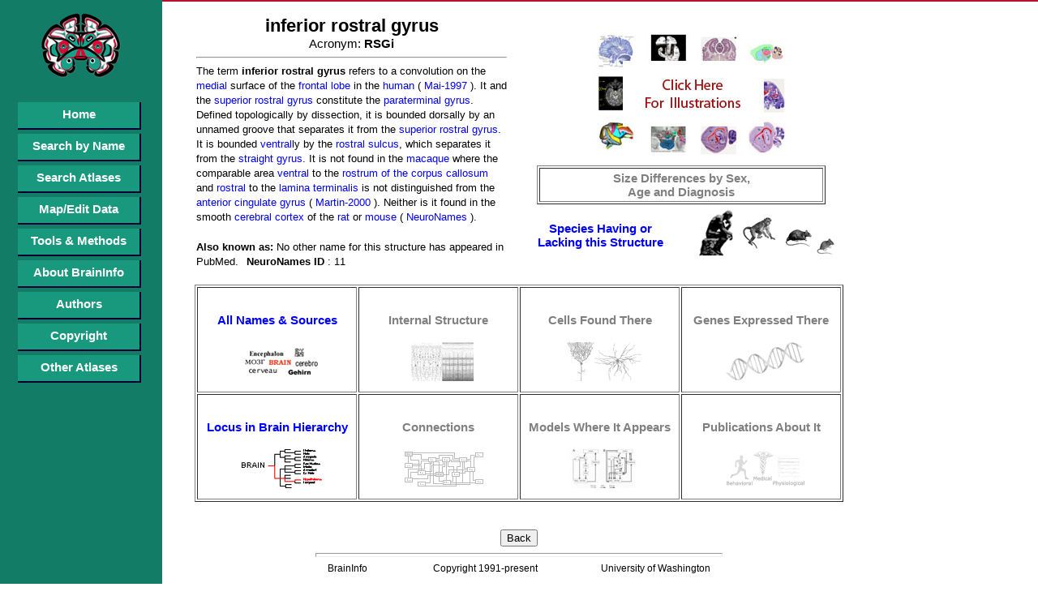

--- FILE ---
content_type: text/html; charset=utf-8
request_url: http://braininfo.rprc.washington.edu/CentralDirectory.aspx?ID=11&questID=56
body_size: 18184
content:


<!DOCTYPE html PUBLIC "-//W3C//DTD XHTML 1.0 Transitional//EN" "http://www.w3.org/TR/xhtml1/DTD/xhtml1-transitional.dtd">

<html xmlns="http://www.w3.org/1999/xhtml">
<head id="ctl00_webHead"><meta http-equiv="X-UA-Compatible" content="IE=EDGE" /><title>
	BrainInfo
</title><meta http-equiv="X-Frame-Options" content="allow" /><link href="App_Themes/BI_All/Default.css" rel="stylesheet" type="text/css" /><link rel="stylesheet" href="http://code.jquery.com/ui/1.11.1/themes/smoothness/jquery-ui.css" /><link rel="shortcut icon" href="/favicon.ico" type="image/x-icon" /><link rel="icon" href="/favicon.ico" type="image/x-icon" />
    <script type="text/javascript" src="http://code.jquery.com/jquery-1.10.2.js"></script>
    <script type="text/javascript" src="http://code.jquery.com/ui/1.11.1/jquery-ui.js"></script>

    <style type="text/css">
        a:link {
            color: #0000ff;
        }

        a:visited {
            color: #0000ff;
        }
    </style>
    <script src="EverySite.js" type="text/javascript" language="javascript"></script>
    <!-- Global site tag (gtag.js) - Google Analytics -->
<script async src="https://www.googletagmanager.com/gtag/js?id=UA-84674578-1"></script>
<script>
  window.dataLayer = window.dataLayer || [];
  function gtag(){dataLayer.push(arguments);}
  gtag('js', new Date());

  gtag('config', 'UA-84674578-1');
</script>

    
    <meta name="google-site-verification" content="_-HwexbCAXOw0IYlVC8NQ5zBBBRzVIjLkLpYZ9o4WDU" /></head>
<body id="webBody" onload="SetEverySiteNavHeight();">
    <form name="aspnetForm" method="post" action="./CentralDirectory.aspx?ID=11&amp;questID=56" id="aspnetForm">
<div>
<input type="hidden" name="__VIEWSTATE" id="__VIEWSTATE" value="/[base64]/[base64]/[base64]/[base64]/[base64]/[base64]/mVBT8D6T09S8=" />
</div>

<div>

	<input type="hidden" name="__VIEWSTATEGENERATOR" id="__VIEWSTATEGENERATOR" value="2FD10E21" />
</div>
        <div id="content">
            
    <div style="text-align: center; width: 800px;">
        <table id="mainTable" width="800px" cellpadding="0" cellspacing="2">
            <tr>
                <td style="width: 400px;">
                    <span style="font-size: 22px; font-weight: bolder;">
                        <span id="ctl00_MainContent_lblTerm">inferior rostral gyrus</span></span><br />
                    <span id="ctl00_MainContent_theAcronym" style="font-size: 4;">Acronym: <span style="font-weight: bolder;">
                        <span id="ctl00_MainContent_lblAcronym">RSGi</span></span></span>
                    <hr />
                    <div style="text-align: left;">
                        <div id="ctl00_MainContent_pnlDescription" style="overflow-y: auto; overflow-x: hidden; height: 200px; text-align:left; width: 100%">
	
                            <span id="ctl00_MainContent_lblDescription" style="text-align: left; font-size: 13px; line-height: 18px;">The term <b>inferior rostral gyrus</b> refers to a convolution on the<A href='CentralDirectoryDefinition.aspx?ID=1919&questID=11'> medial</A> surface of the<A href='CentralDirectory.aspx?ID=56&questID=11'> frontal lobe</A> in the<A href='Species.aspx?ID=2507&questID=11'> human</A> (<A href='Source.aspx?ID=191&questID=11'> Mai-1997</A> ). It and the<A href='CentralDirectory.aspx?ID=816&questID=11'> superior rostral gyrus</A> constitute the<A href='CentralDirectory.aspx?ID=171&questID=11'> paraterminal gyrus</A>. Defined topologically by dissection,  it is bounded dorsally by an unnamed groove that separates it from the<A href='CentralDirectory.aspx?ID=816&questID=11'> superior rostral gyrus</A>. It is bounded<A href='CentralDirectoryDefinition.aspx?ID=1915&questID=11'> ventral</A>ly by the<A href='CentralDirectory.aspx?ID=76&questID=11'> rostral sulcus</A>, which separates it from the<A href='CentralDirectory.aspx?ID=94&questID=11'> straight gyrus</A>. It is not found in the<A href='Species.aspx?ID=2512&questID=11'> macaque</A>  where the comparable area<A href='CentralDirectoryDefinition.aspx?ID=1915&questID=11'> ventral</A> to the<A href='CentralDirectory.aspx?ID=193&questID=11'> rostrum of the corpus callosum</A> and<A href='CentralDirectoryDefinition.aspx?ID=1917&questID=11'> rostral</A> to the<A href='CentralDirectory.aspx?ID=208&questID=11'> lamina terminalis</A> is not distinguished from the<A href='CentralDirectory.aspx?ID=161&questID=11'> anterior cingulate gyrus</A> (<A href='Source.aspx?ID=211&questID=11'> Martin-2000</A> ). Neither is it found in the smooth<A href='CentralDirectory.aspx?ID=39&questID=11'> cerebral cortex</A> of the<A href='Species.aspx?ID=2517&questID=11'> rat</A> or<A href='Species.aspx?ID=2540&questID=11'> mouse</A> (<A href='Source.aspx?ID=148&questID=11'> NeuroNames</A> ). Updated 11 Jun 2024.<br>&nbsp;&nbsp;&nbsp;&nbsp;&nbsp;    </span>
                        
</div>
                        <br />
                        <span style="font-size: 13px; line-height: 18px; text-align: left;"><b>Also known as: </b><span id="ctl00_MainContent_lblSynonyms">No other name for this structure has appeared in PubMed.</span></span><span style="padding-left: 10px; font-size: 13px; line-height: 18px; text-align: left;"><b>NeuroNames ID</b> : <span id="ctl00_MainContent_lblNeuronameId">11</span></span>
                    </div>
                    <br />
                </td>
                <td style="width: 380px; padding-left:20px;">
                    <a id="ctl00_MainContent_ihlShowIt" title="For Illustrations: Click Here" href="ShowItHier.aspx?questID=11" style="display:inline-block;border-width:0px;padding-left: 20px;"><img title="For Illustrations: Click Here" src="gifs/brain.jpg" alt="" style="border-width:0px;" /></a>
                    <br />
                    <div style="margin-left: 15px; margin-top:10px;">
                    <table width="356px" cellpadding="3" cellspacing="2" border="1">
                        <tr>
                            <td>
                                <a id="ctl00_MainContent_hlSizeDifference" disabled="disabled" class="central_directory_link" style="display:inline-block;color:Gray;width:178px;font-size: 15px; font-weight: bolder;">Size Differences by Sex, Age and Diagnosis</a>
                            </td>
                        </tr>
                    </table>
                    </div>
                    <table>
                        <tr>
                            <td>
                                    <a id="ctl00_MainContent_hlSpecies" class="central_directory_link" href="whatspecies.aspx?questID=11" style="display:inline-block;width:180px;font-size: 15px; font-weight: bolder; vertical-align: middle;">Species Having or Lacking this Structure</a>
                            </td>
                            <td>
                                <a id="ctl00_MainContent_ihlSpecies" title="Some Species Known to Have It" href="whatspecies.aspx?questID=11" style="display:inline-block;border-width:0px;height:70px;width:176px;margin-left: 25px;"><img title="Some Species Known to Have It" src="gifs/SpeciesIcon.GIF" alt="" style="border-width:0px;" /></a>
                            </td>
                        </tr>
                    </table>
                </td>
            </tr>
        </table>
        <table width="800px" cellpadding="3" cellspacing="2" border="1">
            <tr style="height: 130px;">
                <td style="width: 25%">
                    <p style="font-size: 15px; font-weight: bolder;">
                        <a id="ctl00_MainContent_hlOtherNames" class="central_directory_link" href="synonyms.aspx?questID=11">All Names & Sources</a>
                    </p>
                    <a id="ctl00_MainContent_ihlOtherNames" title="All Names &amp; Sources" class="central_directory_image" href="synonyms.aspx?questID=11" style="display:inline-block;border-width:0px;height:48px;width:90px;"><img title="All Names &amp; Sources" src="gifs/SynonymsIcon.GIF" alt="" style="border-width:0px;" /></a>
                </td>
                <td style="width: 25%">
                    <p style="font-size: 15px; font-weight: bolder;">
                        <a id="ctl00_MainContent_hlInternalStructure" disabled="disabled" class="central_directory_link" style="color:Gray;">Internal Structure</a>
                    </p>
                    <a id="ctl00_MainContent_ihlInternalStructure" disabled="disabled" title="Internal Structure" class="central_directory_image" style="display:inline-block;border-width:0px;height:48px;width:90px;"><img title="Internal Structure" src="gifs/grayinternalstructure.gif" alt="" style="border-width:0px;" /></a>
                </td>
                <td style="width: 25%">
                    <p style="font-size: 15px; font-weight: bolder;">
                        <a id="ctl00_MainContent_hlCells" disabled="disabled" class="central_directory_link" style="color:Gray;">Cells Found There</a>
                    </p>
                    <a id="ctl00_MainContent_ihlCells" disabled="disabled" title="Cells Found There" class="central_directory_image" style="display:inline-block;border-width:0px;height:48px;width:90px;"><img title="Cells Found There" src="gifs/graycell.gif" alt="" style="border-width:0px;" /></a>
                </td>
                <td style="width: 25%">
                    <p style="font-size: 15px; font-weight: bolder;">
                        <a id="ctl00_MainContent_hlGenes" disabled="disabled" class="central_directory_link" style="color:Gray;">Genes Expressed There</a>
                    </p>
                    <a id="ctl00_MainContent_ihlGenes" disabled="disabled" title="Genes Expressed There" class="central_directory_image" style="display:inline-block;border-width:0px;height:48px;width:90px;"><img title="Genes Expressed There" src="gifs/graygeneexpressionicon.gif" alt="" style="border-width:0px;" /></a>
                </td>
            </tr>
            <tr style="height: 130px;">
                <td>
                    <p style="font-size: 15px; font-weight: bolder;">
                        <a id="ctl00_MainContent_hlHierarchyLocation" class="central_directory_link" href="whereisit.aspx?language=0&amp;requestID=ID11&amp;parentID=ID56&amp;originalID=ID11">Locus in Brain Hierarchy</a>
                    </p>
                    <a id="ctl00_MainContent_ihlHierarchyLocation" title="Locus in Brain Hierarchy" class="central_directory_image" href="whereisit.aspx?language=0&amp;requestID=ID11&amp;parentID=ID56&amp;originalID=ID11" style="display:inline-block;border-width:0px;height:48px;width:90px;"><img title="Locus in Brain Hierarchy" src="gifs/hierarchy.GIF" alt="" style="border-width:0px;" /></a>
                </td>
                <td>
                    <p style="font-size: 15px; font-weight: bolder;">
                        <a id="ctl00_MainContent_hlConnectivity" disabled="disabled" class="central_directory_link" style="color:Gray;">Connections</a>
                    </p>
                    <a id="ctl00_MainContent_ihlConnectivity" disabled="disabled" title="Connections" class="central_directory_image" style="display:inline-block;border-width:0px;height:48px;width:90px;"><img title="Connections" src="gifs/grayconnections.GIF" alt="" style="border-width:0px;" /></a>
                </td>
                <td>
                    <p style="font-size: 15px; font-weight: bolder;">
                        <a id="ctl00_MainContent_hlOtherModels" disabled="disabled" class="central_directory_link" style="color:Gray;">Models Where It Appears</a>
                    </p>
                    <a id="ctl00_MainContent_ihlOtherModels" disabled="disabled" title="Models Where It Appears" class="central_directory_image" style="display:inline-block;border-width:0px;height:48px;width:90px;"><img title="Models Where It Appears" src="gifs/grayothermodels2.jpg" alt="" style="border-width:0px;" /></a>
                </td>
                <td>
                    <p style="font-size: 15px; font-weight: bolder;">
                        <a id="ctl00_MainContent_hlWhatIsWritten" disabled="disabled" class="central_directory_link" style="color:Gray;">Publications About It</a>
                    </p>
                    <a id="ctl00_MainContent_ihlWhatIsWritten" disabled="disabled" title="Publications About It" class="central_directory_image" style="display:inline-block;border-width:0px;height:48px;width:90px;"><img title="Publications About It" src="gifs/graypublications.gif" alt="" style="border-width:0px;" /></a>
                </td>
            </tr>
        </table>
        <br /><br />
        <input type="button" id="btnBack" name="btnBack" value="Back" onclick="retrace()" />

        <hr style="size:5px; width: 500px;" size="5"/>
<font style="font-family:Arial, Verdana;font-size: 12px;">
BrainInfo&nbsp;&nbsp;&nbsp;&nbsp;&nbsp;&nbsp;&nbsp;&nbsp;&nbsp;&nbsp;&nbsp;&nbsp;&nbsp;&nbsp;&nbsp;&nbsp;&nbsp;&nbsp;&nbsp;&nbsp;&nbsp;&nbsp;&nbsp;&nbsp;&nbsp;&nbsp;&nbsp;Copyright 1991-present&nbsp;&nbsp;&nbsp;&nbsp;&nbsp;&nbsp;&nbsp;&nbsp;&nbsp;&nbsp;&nbsp;&nbsp;&nbsp;&nbsp;&nbsp;&nbsp;&nbsp;&nbsp;&nbsp;&nbsp;&nbsp;&nbsp;&nbsp;&nbsp;&nbsp;&nbsp;University of Washington
</font>
    </div>

        </div>

        <div id="navigation">
            <div class="navImg">
                <img src="gifs/sidebarlogo.gif" alt="Brain Information Database" />
            </div>
            <br />
            <br />
            
            <ul>
                <li><a href="Default.aspx">Home</a></li>
                <li><a href="SearchByName.aspx">Search by Name</a></li>
                <li><a href="SearchAtlas.aspx">Search Atlases</a></li>
                <div id="ctl00_pnlFullMenu">
	
                    <li><a href="MapViewData.aspx">Map/Edit Data</a></li>
                
</div>
                <li><a href="ToolsMethod.aspx">Tools &amp; Methods</a></li>
                <li><a href="aboutBrainInfo.aspx">About BrainInfo</a></li>
                <li><a href="Authors.aspx">Authors</a></li>
                <li><a href="copyright.aspx">Copyright</a></li>
                <li><a href="OtherAtlases.aspx">Other Atlases</a></li>
            </ul>
        </div>
    </form>
</body>
</html>


--- FILE ---
content_type: application/javascript
request_url: http://braininfo.rprc.washington.edu/EverySite.js
body_size: 2056
content:
function navBar(tableCellRef, hoverFlag, navStyle) {
	if (1 == hoverFlag) 
	{
        if (navStyle == 2)
        {
            tableCellRef.style.backgroundColor = '#D51032';
        }
	} 
	else 
	{
        if (navStyle == 1)
        {
            tableCellRef.style.backgroundColor = '#18987D';
        }
	}
}

function navBarClick(tableCellRef, navStyle, url, sendTo) {
	navBar(tableCellRef, 0, navStyle);
	if (sendTo == 1) {
		parent.location.href = url;
	} else if (sendTo == 0) {
	    var x = (screen.width - 570) / 2;
	    var y = (screen.height - 370) / 2;
		OpenWin = this.open(url, "Important", "toolbar=0,menubar=0,location=0,scrollbars=0,resizable=0,width=570,height=370,left='+x+',top='+y+'");
	} else if (sendTo == 2) { // For the About the Atlas
		parent.frames[1].location.href = url + "#TemplateAtlas";
	}
}

function CheckSearchKeyword()
{
    var keyword = document.getElementById("ctl00_MainContent_SearchBox1_txtSearchString"); 
    if (null != keyword && "" != keyword.value)
    {
        return true;
    }
    else
    {
        var theTable = document.getElementById("otherSiteID");
        if (null != theTable)
        {
            theTable.style.left = "180px";
            theTable.style.top = "20px";
            theTable.style.position = "absolute";
            theTable.style.width = screen.width - 180;
        }
        alert('Cannot search an empty string.');
        FocusKeywordBox();
    }
    return false;
}

function ResetSearchKeyword()
{
    var keyword = document.getElementById("ctl00_MainContent_SearchBox1_txtSearchString"); 
    if (null != keyword)
    {
        keyword.value = "";
        FocusKeywordBox();
    }
    return false;
}

function FocusKeywordBox()
{
    var keyword = document.getElementById("ctl00_MainContent_SearchBox1_txtSearchString"); 
    if (null != keyword)
    {
        keyword.focus();
    }
}

function KeywordBoxHandler()
{
    if (event.keyCode == 13)
    {
        var button = document.getElementById("ctl00_MainContent_SearchBox1_btnSubmit");
        if (null != button)
        {
            button.focus();
            button.click();
        }
    }
}

function KeywordBoxHandlerAtlas()
{
	if (event.keyCode == 13)
	{
		return OpenSubSiteFromAtlasOther();
	} 
}

function OpenSubSiteFromAtlasOther()
{
	var p_keyword = document.getElementById("ctl00_txtSearchString");
	
	if (null != p_keyword)
	{
		var keyValue = p_keyword.value;		
		if (keyValue == "")
		{
			alert("Please enter a structure name!");
			return false;		
		}
		else
		{
			var page = "search.aspx?searchstring="+keyValue+"&fromwhere=other";
			var width = 900;
			var height = 600;
			var left = (screen.width - width) / 2;
			var top = (screen.height - height) / 2;
			window.open(page, null, "toolbar=no,location=yes,directories=no,status=no,menubar=no,scrollbars=yes,resizable=yes,width="+width+",height="+height+",top="+top+",left="+left+"");
			return false;
		}
	}
}

function SetEverySiteNavHeight()
{
    var navBar = document.getElementById("navigation");
    var content = document.getElementById("content");
    if (null != navBar && null != content)
    {        
        if (content.offsetHeight > navBar.offsetHeight)
        {
            window.document.body.scroll = "yes";
            window.document.body.style.overflow = "auto";
            var bodyHeight = window.document.body.offsetHeight;
            navBar.style.height = bodyHeight + "px";
        }
        else
        {
            window.document.body.style.overflow = "hidden";
            window.document.body.style.overflowY = "hidden";
            //navBar.style.height = "l00%";
        }
    }

    // Search page bug!    
    var keyword = document.getElementById("ctl00_MainContent_SearchBox1_txtSearchString"); 
    if (null != keyword)
    {
        keyword.focus();
    }

}

function SetSubSiteNavHeight()
{
alert('test');
    var navBar = document.getElementById("navigation");
    var content = document.getElementById("content");
    if (null != navBar && null != content)
    {
        window.document.body.scroll = "no";
        window.document.body.style.overflow = "hidden";
        window.document.body.style.overflowY = "hidden";
        var bodyHeight = window.document.body.offsetHeight;
        var contentHeight = content.offsetHeight;
        var bodyHeight = window.document.body.offsetHeight;
        var contentHeight = content.offsetHeight;
        //if (contentHeight > bodyHeight)
        if (bodyHeight > contentHeight)
        {
            navBar.style.height = bodyHeight + "px";
        }
        else
        {
            //navBar.style.height = "100%";
        }
    }    
}

function OpenDialog(page)
{
    var top = (screen.height - 370) / 2;
    var left = (screen.width - 600) / 2;
    if (navigator.appVersion.indexOf("MSIE") != -1)
    {
        //var feature = "dialogTop:" + top + "px;dialogLeft:" + left + "px;dialogHeight:370px;dialogWidth:570px;resizable:no;scroll:no;status:no;";
        var feature = "center:yes;dialogHeight:370px;dialogWidth:600px;resizable:no;scroll:no;status:no;";    
        window.showModalDialog(page,"",feature);
    }
    else if (navigator.userAgent.indexOf("Opera") != -1)
    {
        window.navigate(page);        
    }
    else
    {
        top = top - 80;
        var feature = "top="+top+"px,left="+left+"px,height=370px,width=600px,status=no,toolbar=no,menubar=no,location=no";
        window.open(page,"", feature);
    }
}

function retrace() {
    history.back()
}

// #######################################################################
// begin for NewInternalStructure
// #######################################################################
function getRelations(questID)
{
    var width = 820;
    var height = 265;
    var left = (screen.width - width) / 2;
    var top = (screen.height - (height-50)) / 2;
	
    window.open("relations.aspx?questID=" + questID, "Relations", "toolbar=no,location=no,directories=no,status=no,menubar=no,scrollbars=yes,resizable=no,copyhistory=no,width="+width+",height="+height+",top="+top+",left="+left+"");
}
// #######################################################################
// end for NewInternalStructure
// #######################################################################

function DisplayMapViewData()
{
	var selectedVal = "";
	var iIndex=0;
	
	while(document.getElementById("ctl00_MainContent_rbList" + '_' + iIndex))
	{
		if (document.getElementById("ctl00_MainContent_rbList" + '_' + iIndex).checked)
		{
			selectedVal = document.getElementById("ctl00_MainContent_rbList" + '_' + iIndex).value;
		}
		
		iIndex = iIndex + 1;
	}
	
    if (selectedVal != "")
	{
	    var page = "";
	    
	    if (selectedVal == "Macaque")
	    {
	        page = "http://neuromaps.braininfo.org:8180/mapper-macaque.jnlp";
	    }
	    else
	    {
	        page = "http://neuromaps.braininfo.org:8180/mapper-mouse.jnlp";
	    }
	    //window.location = page;
	    var width = 800;
	    var height = 600;
	    var left = (screen.width - width) / 2;
	    var top = (screen.height - height) / 2;
	    window.open(page, "", "toolbar=no,location=yes,directories=no,status=no,menubar=no,scrollbars=yes,resizable=yes,copyhistory=no,width="+width+",height="+height+",top="+top+",left="+left+"");
	}
	else
	{
	    alert("Select an atlas above");
	}
 }
 
 function DisplayMapViewData_Temp() //temporary function, to be deleted later
 {
	var selectedVal = "Macaque";
	
	var page = "http://neuromaps.braininfo.org:8180/mapper-macaque.jnlp";
	//window.location = page;
	var width = 800;
	var height = 600;
	var left = (screen.width - width) / 2;
	var top = (screen.height - height) / 2;
	window.open(page, "", "toolbar=no,location=yes,directories=no,status=no,menubar=no,scrollbars=yes,resizable=yes,copyhistory=no,width="+width+",height="+height+",top="+top+",left="+left+"");
 }
 
 function menuOtherSite_redirect(questID) {
    window.location = "/ShowItHier.aspx?questID="+questID;
 }